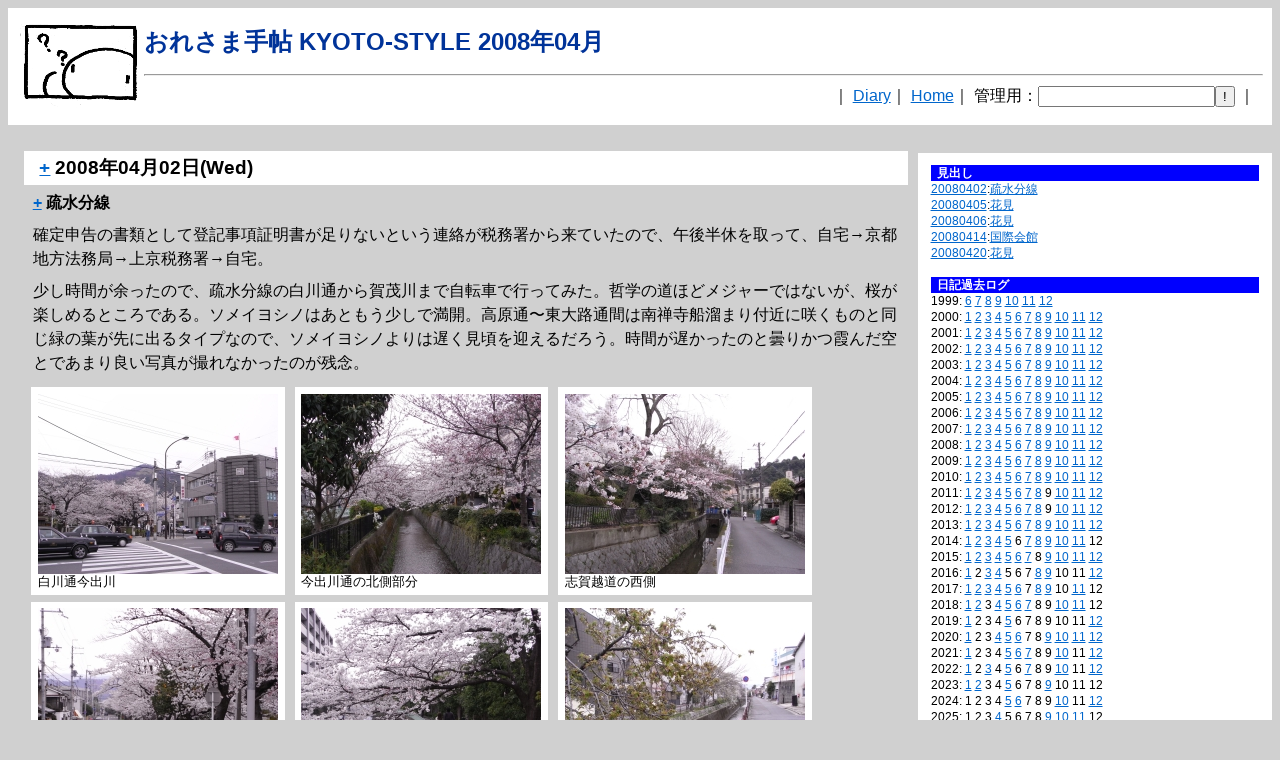

--- FILE ---
content_type: text/html; charset=utf-8
request_url: http://kinseijin.la.coocan.jp/d/?200804
body_size: 44960
content:
<!DOCTYPE html PUBLIC "-//W3C//DTD XHTML 1.0 Strict//EN" "http://www.w3.org/TR/xhtml1/DTD/xhtml1-strict.dtd">
<html xmlns="http://www.w3.org/1999/xhtml" xmlns:v="urn:schemas-microsoft-com:vml">
<HEAD>
<TITLE>おれさま手帖 KYOTO-STYLE 2008年04月 </TITLE>
<style type="text/css">
v:*{
    behavior:url(#default#VML);
}
</style>
<!--<script src="http://maps.google.com/maps?file=api&v=2&key=AIzaSyC0Ev6ojisYT16I46xpIFWJLhXJAZdz00M&datum=wgs84"  type="text/javascript"></script>-->
<META http-equiv="Content-Type" content="text/html; charset=utf-8">
<META NAME="Author" CONTENT="URA Tetsuji">
<meta name="viewport" content="width=device-width,initial-scale=1"><!--レスポンシブ対応2022-5-8-->
<!--<LINK REL="stylesheet" TYPE="text/css" HREF="http://kinseijin.la.coocan.jp/std.css" TITLE="std">-->
<LINK REL="stylesheet" TYPE="text/css" HREF="/std.css" TITLE="std">
<!--Open Graph Protocol-->
<head prefix="og: https://ogp.me/ns#">
<meta property="og:url" content="kinseijin.la.coocan.jp/d/?200804" />
<meta property="og:type" content="article" />
<meta property="og:title" content="おれさま手帖 KYOTO-STYLE 2008年04月 " />
<meta property="og:site_name" content="おれさま手帖 KYOTO-STYLE" />
<meta property="og:image" content="http://kinseijin.la.coocan.jp/ore/file/qkinseijin.png" />
</HEAD>
<BODY>
<DIV class="top">
<img src="http://kinseijin.la.coocan.jp/ore/file/qkinseijin.png" style="float : left ; margin : 0 0 0 0 ; vertical-align : bottom ">
<H1 class="title">おれさま手帖 KYOTO-STYLE 2008年04月 </H1>
<HR>
<FORM NAME="SEARCH" METHOD="get" ACTION="http://kinseijin.la.coocan.jp/d/index.cgi">
<p align="right">｜
<!--
<A HREF="http://kinseijin.la.coocan.jp/d/y=2008&m=04">このページ</A>｜
<A HREF="http://kinseijin.la.coocan.jp/d/?FrontPage">FrontPage</A>｜
<A HREF="http://kinseijin.la.coocan.jp/d/?IndexPage">IndexPage</A>｜
-->
<A HREF="http://kinseijin.la.coocan.jp/d/">Diary</A>｜
<A HREF="http://kinseijin.la.coocan.jp/ura/">Home</A>｜
管理用：<INPUT TYPE="password" NAME="admin"><INPUT TYPE="hidden" NAME="y" VALUE="2008"><INPUT TYPE="hidden" NAME="m" VALUE="04"><INPUT TYPE="submit" VALUE="!">
｜
</p>
</FORM>
</DIV>
<DIV class="cl"></DIV>
<DIV class="dlist">
<!--DiaryList-->
<H4>見出し</H4>
<A HREF="#20080402">20080402</A>:<A HREF="#20080402.20080402205226">疏水分線</A><BR>
<A HREF="#20080405">20080405</A>:<A HREF="#20080405.20080511212105">花見</A><BR>
<A HREF="#20080406">20080406</A>:<A HREF="#20080406.20080511222058">花見</A><BR>
<A HREF="#20080414">20080414</A>:<A HREF="#20080414.20080511222441">国際会館</A><BR>
<A HREF="#20080420">20080420</A>:<A HREF="#20080420.20080511224659">花見</A><BR><BR>
<H4>日記過去ログ</H4>
1999:
<A HREF="http://kinseijin.la.coocan.jp/d/?199906">6</A>
<A HREF="http://kinseijin.la.coocan.jp/d/?199907">7</A>
<A HREF="http://kinseijin.la.coocan.jp/d/?199908">8</A>
<A HREF="http://kinseijin.la.coocan.jp/d/?199909">9</A>
<A HREF="http://kinseijin.la.coocan.jp/d/?199910">10</A>
<A HREF="http://kinseijin.la.coocan.jp/d/?199911">11</A>
<A HREF="http://kinseijin.la.coocan.jp/d/?199912">12</A>
<BR>
2000:
<A HREF="http://kinseijin.la.coocan.jp/d/?200001">1</A>
<A HREF="http://kinseijin.la.coocan.jp/d/?200002">2</A>
<A HREF="http://kinseijin.la.coocan.jp/d/?200003">3</A>
<A HREF="http://kinseijin.la.coocan.jp/d/?200004">4</A>
<A HREF="http://kinseijin.la.coocan.jp/d/?200005">5</A>
<A HREF="http://kinseijin.la.coocan.jp/d/?200006">6</A>
<A HREF="http://kinseijin.la.coocan.jp/d/?200007">7</A>
<A HREF="http://kinseijin.la.coocan.jp/d/?200008">8</A>
<A HREF="http://kinseijin.la.coocan.jp/d/?200009">9</A>
<A HREF="http://kinseijin.la.coocan.jp/d/?200010">10</A>
<A HREF="http://kinseijin.la.coocan.jp/d/?200011">11</A>
<A HREF="http://kinseijin.la.coocan.jp/d/?200012">12</A>
<BR>
2001:
<A HREF="http://kinseijin.la.coocan.jp/d/?200101">1</A>
<A HREF="http://kinseijin.la.coocan.jp/d/?200102">2</A>
<A HREF="http://kinseijin.la.coocan.jp/d/?200103">3</A>
<A HREF="http://kinseijin.la.coocan.jp/d/?200104">4</A>
<A HREF="http://kinseijin.la.coocan.jp/d/?200105">5</A>
<A HREF="http://kinseijin.la.coocan.jp/d/?200106">6</A>
<A HREF="http://kinseijin.la.coocan.jp/d/?200107">7</A>
<A HREF="http://kinseijin.la.coocan.jp/d/?200108">8</A>
<A HREF="http://kinseijin.la.coocan.jp/d/?200109">9</A>
<A HREF="http://kinseijin.la.coocan.jp/d/?200110">10</A>
<A HREF="http://kinseijin.la.coocan.jp/d/?200111">11</A>
<A HREF="http://kinseijin.la.coocan.jp/d/?200112">12</A>
<BR>
2002:
<A HREF="http://kinseijin.la.coocan.jp/d/?200201">1</A>
<A HREF="http://kinseijin.la.coocan.jp/d/?200202">2</A>
<A HREF="http://kinseijin.la.coocan.jp/d/?200203">3</A>
<A HREF="http://kinseijin.la.coocan.jp/d/?200204">4</A>
<A HREF="http://kinseijin.la.coocan.jp/d/?200205">5</A>
<A HREF="http://kinseijin.la.coocan.jp/d/?200206">6</A>
<A HREF="http://kinseijin.la.coocan.jp/d/?200207">7</A>
<A HREF="http://kinseijin.la.coocan.jp/d/?200208">8</A>
<A HREF="http://kinseijin.la.coocan.jp/d/?200209">9</A>
<A HREF="http://kinseijin.la.coocan.jp/d/?200210">10</A>
<A HREF="http://kinseijin.la.coocan.jp/d/?200211">11</A>
<A HREF="http://kinseijin.la.coocan.jp/d/?200212">12</A>
<BR>
2003:
<A HREF="http://kinseijin.la.coocan.jp/d/?200301">1</A>
<A HREF="http://kinseijin.la.coocan.jp/d/?200302">2</A>
<A HREF="http://kinseijin.la.coocan.jp/d/?200303">3</A>
<A HREF="http://kinseijin.la.coocan.jp/d/?200304">4</A>
<A HREF="http://kinseijin.la.coocan.jp/d/?200305">5</A>
<A HREF="http://kinseijin.la.coocan.jp/d/?200306">6</A>
<A HREF="http://kinseijin.la.coocan.jp/d/?200307">7</A>
<A HREF="http://kinseijin.la.coocan.jp/d/?200308">8</A>
<A HREF="http://kinseijin.la.coocan.jp/d/?200309">9</A>
<A HREF="http://kinseijin.la.coocan.jp/d/?200310">10</A>
<A HREF="http://kinseijin.la.coocan.jp/d/?200311">11</A>
<A HREF="http://kinseijin.la.coocan.jp/d/?200312">12</A>
<BR>
2004:
<A HREF="http://kinseijin.la.coocan.jp/d/?200401">1</A>
<A HREF="http://kinseijin.la.coocan.jp/d/?200402">2</A>
<A HREF="http://kinseijin.la.coocan.jp/d/?200403">3</A>
<A HREF="http://kinseijin.la.coocan.jp/d/?200404">4</A>
<A HREF="http://kinseijin.la.coocan.jp/d/?200405">5</A>
<A HREF="http://kinseijin.la.coocan.jp/d/?200406">6</A>
<A HREF="http://kinseijin.la.coocan.jp/d/?200407">7</A>
<A HREF="http://kinseijin.la.coocan.jp/d/?200408">8</A>
<A HREF="http://kinseijin.la.coocan.jp/d/?200409">9</A>
<A HREF="http://kinseijin.la.coocan.jp/d/?200410">10</A>
<A HREF="http://kinseijin.la.coocan.jp/d/?200411">11</A>
<A HREF="http://kinseijin.la.coocan.jp/d/?200412">12</A>
<BR>
2005:
<A HREF="http://kinseijin.la.coocan.jp/d/?200501">1</A>
<A HREF="http://kinseijin.la.coocan.jp/d/?200502">2</A>
<A HREF="http://kinseijin.la.coocan.jp/d/?200503">3</A>
<A HREF="http://kinseijin.la.coocan.jp/d/?200504">4</A>
<A HREF="http://kinseijin.la.coocan.jp/d/?200505">5</A>
<A HREF="http://kinseijin.la.coocan.jp/d/?200506">6</A>
<A HREF="http://kinseijin.la.coocan.jp/d/?200507">7</A>
<A HREF="http://kinseijin.la.coocan.jp/d/?200508">8</A>
<A HREF="http://kinseijin.la.coocan.jp/d/?200509">9</A>
<A HREF="http://kinseijin.la.coocan.jp/d/?200510">10</A>
<A HREF="http://kinseijin.la.coocan.jp/d/?200511">11</A>
<A HREF="http://kinseijin.la.coocan.jp/d/?200512">12</A>
<BR>
2006:
<A HREF="http://kinseijin.la.coocan.jp/d/?200601">1</A>
<A HREF="http://kinseijin.la.coocan.jp/d/?200602">2</A>
<A HREF="http://kinseijin.la.coocan.jp/d/?200603">3</A>
<A HREF="http://kinseijin.la.coocan.jp/d/?200604">4</A>
<A HREF="http://kinseijin.la.coocan.jp/d/?200605">5</A>
<A HREF="http://kinseijin.la.coocan.jp/d/?200606">6</A>
<A HREF="http://kinseijin.la.coocan.jp/d/?200607">7</A>
<A HREF="http://kinseijin.la.coocan.jp/d/?200608">8</A>
<A HREF="http://kinseijin.la.coocan.jp/d/?200609">9</A>
<A HREF="http://kinseijin.la.coocan.jp/d/?200610">10</A>
<A HREF="http://kinseijin.la.coocan.jp/d/?200611">11</A>
<A HREF="http://kinseijin.la.coocan.jp/d/?200612">12</A>
<BR>
2007:
<A HREF="http://kinseijin.la.coocan.jp/d/?200701">1</A>
<A HREF="http://kinseijin.la.coocan.jp/d/?200702">2</A>
<A HREF="http://kinseijin.la.coocan.jp/d/?200703">3</A>
<A HREF="http://kinseijin.la.coocan.jp/d/?200704">4</A>
<A HREF="http://kinseijin.la.coocan.jp/d/?200705">5</A>
<A HREF="http://kinseijin.la.coocan.jp/d/?200706">6</A>
<A HREF="http://kinseijin.la.coocan.jp/d/?200707">7</A>
<A HREF="http://kinseijin.la.coocan.jp/d/?200708">8</A>
<A HREF="http://kinseijin.la.coocan.jp/d/?200709">9</A>
<A HREF="http://kinseijin.la.coocan.jp/d/?200710">10</A>
<A HREF="http://kinseijin.la.coocan.jp/d/?200711">11</A>
<A HREF="http://kinseijin.la.coocan.jp/d/?200712">12</A>
<BR>
2008:
<A HREF="http://kinseijin.la.coocan.jp/d/?200801">1</A>
<A HREF="http://kinseijin.la.coocan.jp/d/?200802">2</A>
<A HREF="http://kinseijin.la.coocan.jp/d/?200803">3</A>
<A HREF="http://kinseijin.la.coocan.jp/d/?200804">4</A>
<A HREF="http://kinseijin.la.coocan.jp/d/?200805">5</A>
<A HREF="http://kinseijin.la.coocan.jp/d/?200806">6</A>
<A HREF="http://kinseijin.la.coocan.jp/d/?200807">7</A>
<A HREF="http://kinseijin.la.coocan.jp/d/?200808">8</A>
<A HREF="http://kinseijin.la.coocan.jp/d/?200809">9</A>
<A HREF="http://kinseijin.la.coocan.jp/d/?200810">10</A>
<A HREF="http://kinseijin.la.coocan.jp/d/?200811">11</A>
<A HREF="http://kinseijin.la.coocan.jp/d/?200812">12</A>
<BR>
2009:
<A HREF="http://kinseijin.la.coocan.jp/d/?200901">1</A>
<A HREF="http://kinseijin.la.coocan.jp/d/?200902">2</A>
<A HREF="http://kinseijin.la.coocan.jp/d/?200903">3</A>
<A HREF="http://kinseijin.la.coocan.jp/d/?200904">4</A>
<A HREF="http://kinseijin.la.coocan.jp/d/?200905">5</A>
<A HREF="http://kinseijin.la.coocan.jp/d/?200906">6</A>
<A HREF="http://kinseijin.la.coocan.jp/d/?200907">7</A>
<A HREF="http://kinseijin.la.coocan.jp/d/?200908">8</A>
<A HREF="http://kinseijin.la.coocan.jp/d/?200909">9</A>
<A HREF="http://kinseijin.la.coocan.jp/d/?200910">10</A>
<A HREF="http://kinseijin.la.coocan.jp/d/?200911">11</A>
<A HREF="http://kinseijin.la.coocan.jp/d/?200912">12</A>
<BR>
2010:
<A HREF="http://kinseijin.la.coocan.jp/d/?201001">1</A>
<A HREF="http://kinseijin.la.coocan.jp/d/?201002">2</A>
<A HREF="http://kinseijin.la.coocan.jp/d/?201003">3</A>
<A HREF="http://kinseijin.la.coocan.jp/d/?201004">4</A>
<A HREF="http://kinseijin.la.coocan.jp/d/?201005">5</A>
<A HREF="http://kinseijin.la.coocan.jp/d/?201006">6</A>
<A HREF="http://kinseijin.la.coocan.jp/d/?201007">7</A>
<A HREF="http://kinseijin.la.coocan.jp/d/?201008">8</A>
<A HREF="http://kinseijin.la.coocan.jp/d/?201009">9</A>
<A HREF="http://kinseijin.la.coocan.jp/d/?201010">10</A>
<A HREF="http://kinseijin.la.coocan.jp/d/?201011">11</A>
<A HREF="http://kinseijin.la.coocan.jp/d/?201012">12</A>
<BR>
2011:
<A HREF="http://kinseijin.la.coocan.jp/d/?201101">1</A>
<A HREF="http://kinseijin.la.coocan.jp/d/?201102">2</A>
<A HREF="http://kinseijin.la.coocan.jp/d/?201103">3</A>
<A HREF="http://kinseijin.la.coocan.jp/d/?201104">4</A>
<A HREF="http://kinseijin.la.coocan.jp/d/?201105">5</A>
<A HREF="http://kinseijin.la.coocan.jp/d/?201106">6</A>
<A HREF="http://kinseijin.la.coocan.jp/d/?201107">7</A>
<A HREF="http://kinseijin.la.coocan.jp/d/?201108">8</A>
9
<A HREF="http://kinseijin.la.coocan.jp/d/?201110">10</A>
<A HREF="http://kinseijin.la.coocan.jp/d/?201111">11</A>
<A HREF="http://kinseijin.la.coocan.jp/d/?201112">12</A>
<BR>
2012:
<A HREF="http://kinseijin.la.coocan.jp/d/?201201">1</A>
<A HREF="http://kinseijin.la.coocan.jp/d/?201202">2</A>
<A HREF="http://kinseijin.la.coocan.jp/d/?201203">3</A>
<A HREF="http://kinseijin.la.coocan.jp/d/?201204">4</A>
<A HREF="http://kinseijin.la.coocan.jp/d/?201205">5</A>
<A HREF="http://kinseijin.la.coocan.jp/d/?201206">6</A>
<A HREF="http://kinseijin.la.coocan.jp/d/?201207">7</A>
<A HREF="http://kinseijin.la.coocan.jp/d/?201208">8</A>
9
<A HREF="http://kinseijin.la.coocan.jp/d/?201210">10</A>
<A HREF="http://kinseijin.la.coocan.jp/d/?201211">11</A>
<A HREF="http://kinseijin.la.coocan.jp/d/?201212">12</A>
<BR>
2013:
<A HREF="http://kinseijin.la.coocan.jp/d/?201301">1</A>
<A HREF="http://kinseijin.la.coocan.jp/d/?201302">2</A>
<A HREF="http://kinseijin.la.coocan.jp/d/?201303">3</A>
<A HREF="http://kinseijin.la.coocan.jp/d/?201304">4</A>
<A HREF="http://kinseijin.la.coocan.jp/d/?201305">5</A>
<A HREF="http://kinseijin.la.coocan.jp/d/?201306">6</A>
<A HREF="http://kinseijin.la.coocan.jp/d/?201307">7</A>
<A HREF="http://kinseijin.la.coocan.jp/d/?201308">8</A>
<A HREF="http://kinseijin.la.coocan.jp/d/?201309">9</A>
<A HREF="http://kinseijin.la.coocan.jp/d/?201310">10</A>
<A HREF="http://kinseijin.la.coocan.jp/d/?201311">11</A>
<A HREF="http://kinseijin.la.coocan.jp/d/?201312">12</A>
<BR>
2014:
<A HREF="http://kinseijin.la.coocan.jp/d/?201401">1</A>
<A HREF="http://kinseijin.la.coocan.jp/d/?201402">2</A>
<A HREF="http://kinseijin.la.coocan.jp/d/?201403">3</A>
<A HREF="http://kinseijin.la.coocan.jp/d/?201404">4</A>
<A HREF="http://kinseijin.la.coocan.jp/d/?201405">5</A>
6
<A HREF="http://kinseijin.la.coocan.jp/d/?201407">7</A>
<A HREF="http://kinseijin.la.coocan.jp/d/?201408">8</A>
<A HREF="http://kinseijin.la.coocan.jp/d/?201409">9</A>
<A HREF="http://kinseijin.la.coocan.jp/d/?201410">10</A>
<A HREF="http://kinseijin.la.coocan.jp/d/?201411">11</A>
12
<BR>
2015:
<A HREF="http://kinseijin.la.coocan.jp/d/?201501">1</A>
<A HREF="http://kinseijin.la.coocan.jp/d/?201502">2</A>
<A HREF="http://kinseijin.la.coocan.jp/d/?201503">3</A>
<A HREF="http://kinseijin.la.coocan.jp/d/?201504">4</A>
<A HREF="http://kinseijin.la.coocan.jp/d/?201505">5</A>
<A HREF="http://kinseijin.la.coocan.jp/d/?201506">6</A>
<A HREF="http://kinseijin.la.coocan.jp/d/?201507">7</A>
8
<A HREF="http://kinseijin.la.coocan.jp/d/?201509">9</A>
<A HREF="http://kinseijin.la.coocan.jp/d/?201510">10</A>
<A HREF="http://kinseijin.la.coocan.jp/d/?201511">11</A>
<A HREF="http://kinseijin.la.coocan.jp/d/?201512">12</A>
<BR>
2016:
<A HREF="http://kinseijin.la.coocan.jp/d/?201601">1</A>
2
<A HREF="http://kinseijin.la.coocan.jp/d/?201603">3</A>
<A HREF="http://kinseijin.la.coocan.jp/d/?201604">4</A>
5
6
7
<A HREF="http://kinseijin.la.coocan.jp/d/?201608">8</A>
<A HREF="http://kinseijin.la.coocan.jp/d/?201609">9</A>
10
11
<A HREF="http://kinseijin.la.coocan.jp/d/?201612">12</A>
<BR>
2017:
<A HREF="http://kinseijin.la.coocan.jp/d/?201701">1</A>
<A HREF="http://kinseijin.la.coocan.jp/d/?201702">2</A>
<A HREF="http://kinseijin.la.coocan.jp/d/?201703">3</A>
<A HREF="http://kinseijin.la.coocan.jp/d/?201704">4</A>
<A HREF="http://kinseijin.la.coocan.jp/d/?201705">5</A>
<A HREF="http://kinseijin.la.coocan.jp/d/?201706">6</A>
7
<A HREF="http://kinseijin.la.coocan.jp/d/?201708">8</A>
<A HREF="http://kinseijin.la.coocan.jp/d/?201709">9</A>
10
<A HREF="http://kinseijin.la.coocan.jp/d/?201711">11</A>
12
<BR>
2018:
<A HREF="http://kinseijin.la.coocan.jp/d/?201801">1</A>
<A HREF="http://kinseijin.la.coocan.jp/d/?201802">2</A>
3
<A HREF="http://kinseijin.la.coocan.jp/d/?201804">4</A>
<A HREF="http://kinseijin.la.coocan.jp/d/?201805">5</A>
<A HREF="http://kinseijin.la.coocan.jp/d/?201806">6</A>
<A HREF="http://kinseijin.la.coocan.jp/d/?201807">7</A>
8
9
<A HREF="http://kinseijin.la.coocan.jp/d/?201810">10</A>
<A HREF="http://kinseijin.la.coocan.jp/d/?201811">11</A>
12
<BR>
2019:
<A HREF="http://kinseijin.la.coocan.jp/d/?201901">1</A>
2
3
4
<A HREF="http://kinseijin.la.coocan.jp/d/?201905">5</A>
6
7
8
9
10
11
<A HREF="http://kinseijin.la.coocan.jp/d/?201912">12</A>
<BR>
2020:
<A HREF="http://kinseijin.la.coocan.jp/d/?202001">1</A>
2
3
<A HREF="http://kinseijin.la.coocan.jp/d/?202004">4</A>
<A HREF="http://kinseijin.la.coocan.jp/d/?202005">5</A>
<A HREF="http://kinseijin.la.coocan.jp/d/?202006">6</A>
7
8
<A HREF="http://kinseijin.la.coocan.jp/d/?202009">9</A>
<A HREF="http://kinseijin.la.coocan.jp/d/?202010">10</A>
<A HREF="http://kinseijin.la.coocan.jp/d/?202011">11</A>
<A HREF="http://kinseijin.la.coocan.jp/d/?202012">12</A>
<BR>
2021:
<A HREF="http://kinseijin.la.coocan.jp/d/?202101">1</A>
2
3
4
<A HREF="http://kinseijin.la.coocan.jp/d/?202105">5</A>
<A HREF="http://kinseijin.la.coocan.jp/d/?202106">6</A>
<A HREF="http://kinseijin.la.coocan.jp/d/?202107">7</A>
8
9
<A HREF="http://kinseijin.la.coocan.jp/d/?202110">10</A>
11
<A HREF="http://kinseijin.la.coocan.jp/d/?202112">12</A>
<BR>
2022:
<A HREF="http://kinseijin.la.coocan.jp/d/?202201">1</A>
2
<A HREF="http://kinseijin.la.coocan.jp/d/?202203">3</A>
4
<A HREF="http://kinseijin.la.coocan.jp/d/?202205">5</A>
6
<A HREF="http://kinseijin.la.coocan.jp/d/?202207">7</A>
8
9
<A HREF="http://kinseijin.la.coocan.jp/d/?202210">10</A>
11
<A HREF="http://kinseijin.la.coocan.jp/d/?202212">12</A>
<BR>
2023:
<A HREF="http://kinseijin.la.coocan.jp/d/?202301">1</A>
<A HREF="http://kinseijin.la.coocan.jp/d/?202302">2</A>
3
4
<A HREF="http://kinseijin.la.coocan.jp/d/?202305">5</A>
6
7
8
<A HREF="http://kinseijin.la.coocan.jp/d/?202309">9</A>
10
11
12
<BR>
2024:
1
2
3
4
<A HREF="http://kinseijin.la.coocan.jp/d/?202405">5</A>
<A HREF="http://kinseijin.la.coocan.jp/d/?202406">6</A>
7
8
9
<A HREF="http://kinseijin.la.coocan.jp/d/?202410">10</A>
11
<A HREF="http://kinseijin.la.coocan.jp/d/?202412">12</A>
<BR>
2025:
1
2
3
<A HREF="http://kinseijin.la.coocan.jp/d/?202504">4</A>
5
6
7
8
<A HREF="http://kinseijin.la.coocan.jp/d/?202509">9</A>
<A HREF="http://kinseijin.la.coocan.jp/d/?202510">10</A>
<A HREF="http://kinseijin.la.coocan.jp/d/?202511">11</A>
12
<BR>
2026:
1
<BR>
<H4>最近のキーワード</H4><UL>
<LI><A HREF="./?koyamamura.txt">小山村</A>
<LI><A HREF="./?shikukaisei.txt">市区改正設計路線工事一覧表</A>
<LI><A HREF="./?fukei.txt">京都市内の風景印</A>
<LI><A HREF="./?sankakuten.txt">三角点</A>
<LI><A HREF="./?jintan.txt">仁丹看板</A>
<LI><A HREF="./?bus_end.txt">バスの終点</A>
<LI><A HREF="./?kuro-box.txt">玄箱</A>
<LI><A HREF="./?usejcodepm.txt">Jcode.pmを使う</A>
<LI><A HREF="./?honmachi.txt">本町通</A>
<LI><A HREF="./?BurariKamakura.txt">ぶらり鎌倉号</A>
<LI><A HREF="./?fuchi24.txt">淵24</A>
<LI><A HREF="./?jukyoplate.txt">京都の住居表示板</A>
<LI><A HREF="./?FrontPage.txt">FrontPage</A>
<LI><A HREF="./?imakoko.txt">imakoko!</A>
<LI><A HREF="./?au_reloader.txt">auのgps携帯電話での連続位置更新</A>
<LI><A HREF="./?googlemap.txt">GoogleMapを使う</A>
<LI><A HREF="./?kashmir3d2mif.txt">カシミール3DのGPSデータをGISで活用可能なMIF/MID形式のファイルに変換するperlスクリプト</A>
<LI><A HREF="./?megane.txt">メガネメガネ</A>
<LI><A HREF="./?yamagoe.txt">山越</A>
<LI><A HREF="./?new-system.txt">新しいシステム</A>
<LI><A HREF="./?perlbat.txt">作りかけのperlスクリプト</A>
<LI><A HREF="./?pc_henreki.txt">パソコン遍歴</A>
<LI><A HREF="./?_20041227192300.txt">GPS情報を使う</A>
<LI><A HREF="./?gpsone.txt">device:gpsone</A>
<LI><A HREF="./?moviefile.txt">動画ツール</A>
<LI><A HREF="./?a5407ca.txt">A5407CA</A>
<LI><A HREF="./?kyoto-tobichi.txt">京都府の飛地</A>
<LI><A HREF="./?_20040504221300.txt">ピタゴラ</A>
<LI><A HREF="./?_20040913173900.txt">画面制御とキー入力</A>
<LI><A HREF="./?otobako.txt">音箱</A>
<LI><A HREF="./?qmail.txt">qmail</A>
<LI><A HREF="./?searchcd.txt">捜索盤</A>
<LI><A HREF="./?_20040607141600.txt">apacheでリバースプロキシ</A>
<LI><A HREF="./?KSJ.txt">国土数値情報</A>
<LI><A HREF="./?GlobalMap.txt">地球地図</A>
<LI><A HREF="./?map25k.txt">数値地図25000</A>
<LI><A HREF="./?optios4.txt">Optio S4</A>
<LI><A HREF="./?energy.txt">部門</A>
<LI><A HREF="./?Taisakuhou.txt">地球温暖化対策推進法</A>
<LI><A HREF="./?EneConVision.txt">省エネルギービジョン</A>
<LI><A HREF="./?JikkouKeikaku.txt">実行計画</A>
<LI><A HREF="./?NewEneVision.txt">新エネルギービジョン</A>
<LI><A HREF="./?GWRegPlan.txt">地球温暖化対策地域推進計画</A>
<LI><A HREF="./?NewEnergy.txt">新エネルギー</A>
<LI><A HREF="./?EneConLaw.txt">省エネルギー法</A>
<LI><A HREF="./?OndankaTaikou.txt">地球温暖化対策推進大綱</A>
<LI><A HREF="./?AsEneStat.txt">総合エネルギー統計</A>
<LI><A HREF="./?EneBala.txt">エネルギーバランス表</A>
<LI><A HREF="./?HaishutsuKeisu.txt">エネルギーの消費に伴う二酸化炭素排出係数</A>
<LI><A HREF="./?EneMitoshi.txt">エネルギー需給見通し</A>
<LI><A HREF="./?EneCO2.txt">エネルギーの消費に伴う二酸化炭素排出量</A>
<LI><A HREF="./?cmdline.txt">コマンドライン系ツール＆Tips</A>
<LI><A HREF="./?win98tips.txt">Windows98用メモ</A>
<LI><A HREF="./?choki_energy.txt">国の長期エネルギー需給見通し</A>
<LI><A HREF="./?lagenda.txt">CASSIOPEIA l'agenda BE-500</A>
<LI><A HREF="./?myserver.txt">常時接続＆個人サーバで何かする？</A>
</UL>
<!--/DiaryList-->
</DIV>
<DIV class="main">
<H3 class="Wed"><A HREF="#20080402" NAME="20080402">+</A> 2008年04月02日(Wed)</H3>
<H4><A HREF="#20080402.20080402205226" NAME="20080402.20080402205226">+</A> 疏水分線 </H4>
<P>確定申告の書類として登記事項証明書が足りないという連絡が税務署から来ていたので、午後半休を取って、自宅→京都地方法務局→上京税務署→自宅。</P>
<P>少し時間が余ったので、疏水分線の白川通から賀茂川まで自転車で行ってみた。哲学の道ほどメジャーではないが、桜が楽しめるところである。ソメイヨシノはあともう少しで満開。高原通〜東大路通間は南禅寺船溜まり付近に咲くものと同じ緑の葉が先に出るタイプなので、ソメイヨシノよりは遅く見頃を迎えるだろう。時間が遅かったのと曇りかつ霞んだ空とであまり良い写真が撮れなかったのが残念。</P>
<DIV class="LIMG"><A HREF="http://kinseijin.mydns.jp/cgi-bin/u/gmutil.cgi?File=http://kinseijin.mydns.jp/DigiCame/08/0402/s_R0010027.JPG" TARGET="_blank"><IMG class="IMG" SRC="http://kinseijin.mydns.jp/DigiCame/08/0402/s_R0010027.JPG"></A><BR>白川通今出川</DIV><DIV class="LIMG"><A HREF="http://kinseijin.mydns.jp/cgi-bin/u/gmutil.cgi?File=http://kinseijin.mydns.jp/DigiCame/08/0402/s_R0010035.JPG" TARGET="_blank"><IMG class="IMG" SRC="http://kinseijin.mydns.jp/DigiCame/08/0402/s_R0010035.JPG"></A><BR>今出川通の北側部分</DIV><DIV class="LIMG"><A HREF="http://kinseijin.mydns.jp/cgi-bin/u/gmutil.cgi?File=http://kinseijin.mydns.jp/DigiCame/08/0402/s_R0010039.JPG" TARGET="_blank"><IMG class="IMG" SRC="http://kinseijin.mydns.jp/DigiCame/08/0402/s_R0010039.JPG"></A><BR>志賀越道の西側</DIV><DIV class="LIMG"><A HREF="http://kinseijin.mydns.jp/cgi-bin/u/gmutil.cgi?File=http://kinseijin.mydns.jp/DigiCame/08/0402/s_R0010042.JPG" TARGET="_blank"><IMG class="IMG" SRC="http://kinseijin.mydns.jp/DigiCame/08/0402/s_R0010042.JPG"></A><BR>御蔭通の北側</DIV><DIV class="LIMG"><A HREF="http://kinseijin.mydns.jp/cgi-bin/u/gmutil.cgi?File=http://kinseijin.mydns.jp/DigiCame/08/0402/s_R0010053.JPG" TARGET="_blank"><IMG class="IMG" SRC="http://kinseijin.mydns.jp/DigiCame/08/0402/s_R0010053.JPG"></A><BR>東鞍馬口通〜北大路通間</DIV><DIV class="LIMG"><A HREF="http://kinseijin.mydns.jp/cgi-bin/u/gmutil.cgi?File=http://kinseijin.mydns.jp/DigiCame/08/0402/s_R0010059.JPG" TARGET="_blank"><IMG class="IMG" SRC="http://kinseijin.mydns.jp/DigiCame/08/0402/s_R0010059.JPG"></A><BR>高原通〜東大路通間</DIV><DIV class="LIMG"><A HREF="http://kinseijin.mydns.jp/cgi-bin/u/gmutil.cgi?File=http://kinseijin.mydns.jp/DigiCame/08/0402/s_R0010065.JPG" TARGET="_blank"><IMG class="IMG" SRC="http://kinseijin.mydns.jp/DigiCame/08/0402/s_R0010065.JPG"></A><BR>赤の宮神社</DIV><DIV class="LIMG"><A HREF="http://kinseijin.mydns.jp/cgi-bin/u/gmutil.cgi?File=http://kinseijin.mydns.jp/DigiCame/08/0402/s_R0010066.JPG" TARGET="_blank"><IMG class="IMG" SRC="http://kinseijin.mydns.jp/DigiCame/08/0402/s_R0010066.JPG"></A><BR>高野川（川端通）合流点</DIV><DIV class="LIMG"><A HREF="http://kinseijin.mydns.jp/cgi-bin/u/gmutil.cgi?File=http://kinseijin.mydns.jp/DigiCame/08/0402/s_R0010069.JPG" TARGET="_blank"><IMG class="IMG" SRC="http://kinseijin.mydns.jp/DigiCame/08/0402/s_R0010069.JPG"></A><BR>川端通</DIV><DIV class="LIMG"><A HREF="http://kinseijin.mydns.jp/cgi-bin/u/gmutil.cgi?File=http://kinseijin.mydns.jp/DigiCame/08/0402/s_R0010075.JPG" TARGET="_blank"><IMG class="IMG" SRC="http://kinseijin.mydns.jp/DigiCame/08/0402/s_R0010075.JPG"></A><BR>高野川西岸から</DIV><DIV class="LIMG"><A HREF="http://kinseijin.mydns.jp/cgi-bin/u/gmutil.cgi?File=http://kinseijin.mydns.jp/DigiCame/08/0402/s_R0010078.JPG" TARGET="_blank"><IMG class="IMG" SRC="http://kinseijin.mydns.jp/DigiCame/08/0402/s_R0010078.JPG"></A><BR>松ヶ崎浄水場</DIV><DIV class="LIMG"><A HREF="http://kinseijin.mydns.jp/cgi-bin/u/gmutil.cgi?File=http://kinseijin.mydns.jp/DigiCame/08/0402/s_R0010080.JPG" TARGET="_blank"><IMG class="IMG" SRC="http://kinseijin.mydns.jp/DigiCame/08/0402/s_R0010080.JPG"></A><BR>松ヶ崎浄水場付近</DIV><DIV class="LIMG"><A HREF="http://kinseijin.mydns.jp/cgi-bin/u/gmutil.cgi?File=http://kinseijin.mydns.jp/DigiCame/08/0402/s_R0010091.JPG" TARGET="_blank"><IMG class="IMG" SRC="http://kinseijin.mydns.jp/DigiCame/08/0402/s_R0010091.JPG"></A><BR>松ヶ崎通〜下鴨本通間</DIV><DIV class="LIMG"><A HREF="http://kinseijin.mydns.jp/cgi-bin/u/gmutil.cgi?File=http://kinseijin.mydns.jp/DigiCame/08/0402/s_R0010098.JPG" TARGET="_blank"><IMG class="IMG" SRC="http://kinseijin.mydns.jp/DigiCame/08/0402/s_R0010098.JPG"></A><BR>開渠部終端地点</DIV><DIV class="LIMG"><A HREF="http://kinseijin.mydns.jp/cgi-bin/u/gmutil.cgi?File=http://kinseijin.mydns.jp/DigiCame/08/0402/s_R0010099.JPG" TARGET="_blank"><IMG class="IMG" SRC="http://kinseijin.mydns.jp/DigiCame/08/0402/s_R0010099.JPG"></A><BR>暗渠区間</DIV><DIV class="LIMG"><A HREF="http://kinseijin.mydns.jp/cgi-bin/u/gmutil.cgi?File=http://kinseijin.mydns.jp/DigiCame/08/0402/s_R0010106.JPG" TARGET="_blank"><IMG class="IMG" SRC="http://kinseijin.mydns.jp/DigiCame/08/0402/s_R0010106.JPG"></A><BR>賀茂川（下鴨西通）合流地点</DIV><DIV style="clear:left"></DIV>

<H3 class="Sat"><A HREF="#20080405" NAME="20080405">+</A> 2008年04月05日(Sat)</H3>
<H4><A HREF="#20080405.20080511212105" NAME="20080405.20080511212105">+</A> 花見 </H4>
<P>遅ればせながら公開(5/11)。</P>

<H5>○<A CLASS="keyword" HREF="./?yamagoe.txt">山越</A>周辺</H5>
<DIV class="LIMG"><A HREF="http://kinseijin.mydns.jp/cgi-bin/u/gmutil.cgi?File=http://kinseijin.mydns.jp/DigiCame/08/0405/s_R0010119.JPG" TARGET="_blank"><IMG class="IMG" SRC="http://kinseijin.mydns.jp/DigiCame/08/0405/s_R0010119.JPG"></A><BR></DIV><DIV class="LIMG"><A HREF="http://kinseijin.mydns.jp/cgi-bin/u/gmutil.cgi?File=http://kinseijin.mydns.jp/DigiCame/08/0405/s_R0010124.JPG" TARGET="_blank"><IMG class="IMG" SRC="http://kinseijin.mydns.jp/DigiCame/08/0405/s_R0010124.JPG"></A><BR></DIV><DIV class="LIMG"><A HREF="http://kinseijin.mydns.jp/cgi-bin/u/gmutil.cgi?File=http://kinseijin.mydns.jp/DigiCame/08/0405/s_R0010135.JPG" TARGET="_blank"><IMG class="IMG" SRC="http://kinseijin.mydns.jp/DigiCame/08/0405/s_R0010135.JPG"></A><BR></DIV><DIV class="LIMG"><A HREF="http://kinseijin.mydns.jp/cgi-bin/u/gmutil.cgi?File=http://kinseijin.mydns.jp/DigiCame/08/0405/s_R0010138.JPG" TARGET="_blank"><IMG class="IMG" SRC="http://kinseijin.mydns.jp/DigiCame/08/0405/s_R0010138.JPG"></A><BR></DIV><DIV style="clear:left"></DIV>
<H5>○広沢池</H5>
<DIV class="LIMG"><A HREF="http://kinseijin.mydns.jp/cgi-bin/u/gmutil.cgi?File=http://kinseijin.mydns.jp/DigiCame/08/0405/s_R0010147.JPG" TARGET="_blank"><IMG class="IMG" SRC="http://kinseijin.mydns.jp/DigiCame/08/0405/s_R0010147.JPG"></A><BR></DIV><DIV class="LIMG"><A HREF="http://kinseijin.mydns.jp/cgi-bin/u/gmutil.cgi?File=http://kinseijin.mydns.jp/DigiCame/08/0405/s_R0010155.JPG" TARGET="_blank"><IMG class="IMG" SRC="http://kinseijin.mydns.jp/DigiCame/08/0405/s_R0010155.JPG"></A><BR></DIV><DIV style="clear:left"></DIV>
<H5>○大沢池</H5>
<DIV class="LIMG"><A HREF="http://kinseijin.mydns.jp/cgi-bin/u/gmutil.cgi?File=http://kinseijin.mydns.jp/DigiCame/08/0405/s_R0010177.JPG" TARGET="_blank"><IMG class="IMG" SRC="http://kinseijin.mydns.jp/DigiCame/08/0405/s_R0010177.JPG"></A><BR></DIV><DIV class="LIMG"><A HREF="http://kinseijin.mydns.jp/cgi-bin/u/gmutil.cgi?File=http://kinseijin.mydns.jp/DigiCame/08/0405/s_R0010190.JPG" TARGET="_blank"><IMG class="IMG" SRC="http://kinseijin.mydns.jp/DigiCame/08/0405/s_R0010190.JPG"></A><BR></DIV><DIV class="LIMG"><A HREF="http://kinseijin.mydns.jp/cgi-bin/u/gmutil.cgi?File=http://kinseijin.mydns.jp/DigiCame/08/0405/s_R0010193.JPG" TARGET="_blank"><IMG class="IMG" SRC="http://kinseijin.mydns.jp/DigiCame/08/0405/s_R0010193.JPG"></A><BR></DIV><DIV class="LIMG"><A HREF="http://kinseijin.mydns.jp/cgi-bin/u/gmutil.cgi?File=http://kinseijin.mydns.jp/DigiCame/08/0405/s_R0010186.JPG" TARGET="_blank"><IMG class="IMG" SRC="http://kinseijin.mydns.jp/DigiCame/08/0405/s_R0010186.JPG"></A><BR></DIV><DIV style="clear:left"></DIV>
<H5>○嵯峨釈迦堂</H5>
<DIV class="LIMG"><A HREF="http://kinseijin.mydns.jp/cgi-bin/u/gmutil.cgi?File=http://kinseijin.mydns.jp/DigiCame/08/0405/s_R0010210.JPG" TARGET="_blank"><IMG class="IMG" SRC="http://kinseijin.mydns.jp/DigiCame/08/0405/s_R0010210.JPG"></A><BR></DIV><DIV class="LIMG"><A HREF="http://kinseijin.mydns.jp/cgi-bin/u/gmutil.cgi?File=http://kinseijin.mydns.jp/DigiCame/08/0405/s_R0010215.JPG" TARGET="_blank"><IMG class="IMG" SRC="http://kinseijin.mydns.jp/DigiCame/08/0405/s_R0010215.JPG"></A><BR></DIV><DIV class="LIMG"><A HREF="http://kinseijin.mydns.jp/cgi-bin/u/gmutil.cgi?File=http://kinseijin.mydns.jp/DigiCame/08/0405/s_R0010208.JPG" TARGET="_blank"><IMG class="IMG" SRC="http://kinseijin.mydns.jp/DigiCame/08/0405/s_R0010208.JPG"></A><BR></DIV><DIV class="LIMG"><A HREF="http://kinseijin.mydns.jp/cgi-bin/u/gmutil.cgi?File=http://kinseijin.mydns.jp/DigiCame/08/0405/s_R0010218.JPG" TARGET="_blank"><IMG class="IMG" SRC="http://kinseijin.mydns.jp/DigiCame/08/0405/s_R0010218.JPG"></A><BR></DIV><DIV style="clear:left"></DIV>

<H3 class="Sun"><A HREF="#20080406" NAME="20080406">+</A> 2008年04月06日(Sun)</H3>
<H4><A HREF="#20080406.20080511222058" NAME="20080406.20080511222058">+</A> 花見 </H4>

<H5>○本満寺</H5>
<DIV class="LIMG"><A HREF="http://kinseijin.mydns.jp/cgi-bin/u/gmutil.cgi?File=http://kinseijin.mydns.jp/DigiCame/08/0406/s_R0010224.JPG" TARGET="_blank"><IMG class="IMG" SRC="http://kinseijin.mydns.jp/DigiCame/08/0406/s_R0010224.JPG"></A><BR></DIV><DIV class="LIMG"><A HREF="http://kinseijin.mydns.jp/cgi-bin/u/gmutil.cgi?File=http://kinseijin.mydns.jp/DigiCame/08/0406/s_R0010227.JPG" TARGET="_blank"><IMG class="IMG" SRC="http://kinseijin.mydns.jp/DigiCame/08/0406/s_R0010227.JPG"></A><BR></DIV><DIV style="clear:left"></DIV>
<H5>○高野川</H5>
<DIV class="LIMG"><A HREF="http://kinseijin.mydns.jp/cgi-bin/u/gmutil.cgi?File=http://kinseijin.mydns.jp/DigiCame/08/0406/s_R0010230.JPG" TARGET="_blank"><IMG class="IMG" SRC="http://kinseijin.mydns.jp/DigiCame/08/0406/s_R0010230.JPG"></A><BR></DIV><DIV class="LIMG"><A HREF="http://kinseijin.mydns.jp/cgi-bin/u/gmutil.cgi?File=http://kinseijin.mydns.jp/DigiCame/08/0406/s_R0010233.JPG" TARGET="_blank"><IMG class="IMG" SRC="http://kinseijin.mydns.jp/DigiCame/08/0406/s_R0010233.JPG"></A><BR></DIV><DIV style="clear:left"></DIV>
<H5>○知恩寺（百万遍）</H5>
<DIV class="LIMG"><A HREF="http://kinseijin.mydns.jp/cgi-bin/u/gmutil.cgi?File=http://kinseijin.mydns.jp/DigiCame/08/0406/s_R0010238.JPG" TARGET="_blank"><IMG class="IMG" SRC="http://kinseijin.mydns.jp/DigiCame/08/0406/s_R0010238.JPG"></A><BR></DIV><DIV class="LIMG"><A HREF="http://kinseijin.mydns.jp/cgi-bin/u/gmutil.cgi?File=http://kinseijin.mydns.jp/DigiCame/08/0406/s_R0010242.JPG" TARGET="_blank"><IMG class="IMG" SRC="http://kinseijin.mydns.jp/DigiCame/08/0406/s_R0010242.JPG"></A><BR></DIV><DIV style="clear:left"></DIV>
<H5>○銀閣寺道</H5>
<DIV class="LIMG"><A HREF="http://kinseijin.mydns.jp/cgi-bin/u/gmutil.cgi?File=http://kinseijin.mydns.jp/DigiCame/08/0406/s_R0010244.JPG" TARGET="_blank"><IMG class="IMG" SRC="http://kinseijin.mydns.jp/DigiCame/08/0406/s_R0010244.JPG"></A><BR></DIV><DIV style="clear:left"></DIV>
<H5>○真如堂</H5>
<DIV class="LIMG"><A HREF="http://kinseijin.mydns.jp/cgi-bin/u/gmutil.cgi?File=http://kinseijin.mydns.jp/DigiCame/08/0406/s_R0010253.JPG" TARGET="_blank"><IMG class="IMG" SRC="http://kinseijin.mydns.jp/DigiCame/08/0406/s_R0010253.JPG"></A><BR></DIV><DIV class="LIMG"><A HREF="http://kinseijin.mydns.jp/cgi-bin/u/gmutil.cgi?File=http://kinseijin.mydns.jp/DigiCame/08/0406/s_R0010260.JPG" TARGET="_blank"><IMG class="IMG" SRC="http://kinseijin.mydns.jp/DigiCame/08/0406/s_R0010260.JPG"></A><BR></DIV><DIV class="LIMG"><A HREF="http://kinseijin.mydns.jp/cgi-bin/u/gmutil.cgi?File=http://kinseijin.mydns.jp/DigiCame/08/0406/s_R0010265.JPG" TARGET="_blank"><IMG class="IMG" SRC="http://kinseijin.mydns.jp/DigiCame/08/0406/s_R0010265.JPG"></A><BR></DIV><DIV class="LIMG"><A HREF="http://kinseijin.mydns.jp/cgi-bin/u/gmutil.cgi?File=http://kinseijin.mydns.jp/DigiCame/08/0406/s_R0010270.JPG" TARGET="_blank"><IMG class="IMG" SRC="http://kinseijin.mydns.jp/DigiCame/08/0406/s_R0010270.JPG"></A><BR></DIV><DIV class="LIMG"><A HREF="http://kinseijin.mydns.jp/cgi-bin/u/gmutil.cgi?File=http://kinseijin.mydns.jp/DigiCame/08/0406/s_R0010287.JPG" TARGET="_blank"><IMG class="IMG" SRC="http://kinseijin.mydns.jp/DigiCame/08/0406/s_R0010287.JPG"></A><BR></DIV><DIV style="clear:left"></DIV>
<H5>○黒谷（金戒光明寺）</H5>
<DIV class="LIMG"><A HREF="http://kinseijin.mydns.jp/cgi-bin/u/gmutil.cgi?File=http://kinseijin.mydns.jp/DigiCame/08/0406/s_R0010306.JPG" TARGET="_blank"><IMG class="IMG" SRC="http://kinseijin.mydns.jp/DigiCame/08/0406/s_R0010306.JPG"></A><BR></DIV><DIV class="LIMG"><A HREF="http://kinseijin.mydns.jp/cgi-bin/u/gmutil.cgi?File=http://kinseijin.mydns.jp/DigiCame/08/0406/s_R0010307.JPG" TARGET="_blank"><IMG class="IMG" SRC="http://kinseijin.mydns.jp/DigiCame/08/0406/s_R0010307.JPG"></A><BR></DIV><DIV class="LIMG"><A HREF="http://kinseijin.mydns.jp/cgi-bin/u/gmutil.cgi?File=http://kinseijin.mydns.jp/DigiCame/08/0406/s_R0010311.JPG" TARGET="_blank"><IMG class="IMG" SRC="http://kinseijin.mydns.jp/DigiCame/08/0406/s_R0010311.JPG"></A><BR></DIV><DIV class="LIMG"><A HREF="http://kinseijin.mydns.jp/cgi-bin/u/gmutil.cgi?File=http://kinseijin.mydns.jp/DigiCame/08/0406/s_R0010317.JPG" TARGET="_blank"><IMG class="IMG" SRC="http://kinseijin.mydns.jp/DigiCame/08/0406/s_R0010317.JPG"></A><BR></DIV><DIV style="clear:left"></DIV>
<H5>○南禅寺周辺</H5>
<DIV class="LIMG"><A HREF="http://kinseijin.mydns.jp/cgi-bin/u/gmutil.cgi?File=http://kinseijin.mydns.jp/DigiCame/08/0406/s_R0010324.JPG" TARGET="_blank"><IMG class="IMG" SRC="http://kinseijin.mydns.jp/DigiCame/08/0406/s_R0010324.JPG"></A><BR></DIV><DIV class="LIMG"><A HREF="http://kinseijin.mydns.jp/cgi-bin/u/gmutil.cgi?File=http://kinseijin.mydns.jp/DigiCame/08/0406/s_R0010325.JPG" TARGET="_blank"><IMG class="IMG" SRC="http://kinseijin.mydns.jp/DigiCame/08/0406/s_R0010325.JPG"></A><BR></DIV><DIV class="LIMG"><A HREF="http://kinseijin.mydns.jp/cgi-bin/u/gmutil.cgi?File=http://kinseijin.mydns.jp/DigiCame/08/0406/s_R0010329.JPG" TARGET="_blank"><IMG class="IMG" SRC="http://kinseijin.mydns.jp/DigiCame/08/0406/s_R0010329.JPG"></A><BR></DIV><DIV class="LIMG"><A HREF="http://kinseijin.mydns.jp/cgi-bin/u/gmutil.cgi?File=http://kinseijin.mydns.jp/DigiCame/08/0406/s_R0010333.JPG" TARGET="_blank"><IMG class="IMG" SRC="http://kinseijin.mydns.jp/DigiCame/08/0406/s_R0010333.JPG"></A><BR></DIV><DIV style="clear:left"></DIV>
<H5>○蹴上〜岡崎疏水</H5>
<DIV class="LIMG"><A HREF="http://kinseijin.mydns.jp/cgi-bin/u/gmutil.cgi?File=http://kinseijin.mydns.jp/DigiCame/08/0406/s_R0010350.JPG" TARGET="_blank"><IMG class="IMG" SRC="http://kinseijin.mydns.jp/DigiCame/08/0406/s_R0010350.JPG"></A><BR></DIV><DIV class="LIMG"><A HREF="http://kinseijin.mydns.jp/cgi-bin/u/gmutil.cgi?File=http://kinseijin.mydns.jp/DigiCame/08/0406/s_R0010352.JPG" TARGET="_blank"><IMG class="IMG" SRC="http://kinseijin.mydns.jp/DigiCame/08/0406/s_R0010352.JPG"></A><BR></DIV><DIV style="clear:left"></DIV>
<H5>○高瀬川一之舟入</H5>
<DIV class="LIMG"><A HREF="http://kinseijin.mydns.jp/cgi-bin/u/gmutil.cgi?File=http://kinseijin.mydns.jp/DigiCame/08/0406/s_R0010366.JPG" TARGET="_blank"><IMG class="IMG" SRC="http://kinseijin.mydns.jp/DigiCame/08/0406/s_R0010366.JPG"></A><BR></DIV><DIV class="LIMG"><A HREF="http://kinseijin.mydns.jp/cgi-bin/u/gmutil.cgi?File=http://kinseijin.mydns.jp/DigiCame/08/0406/s_R0010368.JPG" TARGET="_blank"><IMG class="IMG" SRC="http://kinseijin.mydns.jp/DigiCame/08/0406/s_R0010368.JPG"></A><BR></DIV><DIV style="clear:left"></DIV>
<H5>○妙顕寺西側</H5>
<DIV class="LIMG"><A HREF="http://kinseijin.mydns.jp/cgi-bin/u/gmutil.cgi?File=http://kinseijin.mydns.jp/DigiCame/08/0406/s_R0010412.JPG" TARGET="_blank"><IMG class="IMG" SRC="http://kinseijin.mydns.jp/DigiCame/08/0406/s_R0010412.JPG"></A><BR></DIV><DIV class="LIMG"><A HREF="http://kinseijin.mydns.jp/cgi-bin/u/gmutil.cgi?File=http://kinseijin.mydns.jp/DigiCame/08/0406/s_R0010414.JPG" TARGET="_blank"><IMG class="IMG" SRC="http://kinseijin.mydns.jp/DigiCame/08/0406/s_R0010414.JPG"></A><BR></DIV><DIV style="clear:left"></DIV>
<H5>○松ヶ崎あたり</H5>
<DIV class="LIMG"><A HREF="http://kinseijin.mydns.jp/cgi-bin/u/gmutil.cgi?File=http://kinseijin.mydns.jp/DigiCame/08/0406/s_R0010431.JPG" TARGET="_blank"><IMG class="IMG" SRC="http://kinseijin.mydns.jp/DigiCame/08/0406/s_R0010431.JPG"></A><BR></DIV><DIV class="LIMG"><A HREF="http://kinseijin.mydns.jp/cgi-bin/u/gmutil.cgi?File=http://kinseijin.mydns.jp/DigiCame/08/0406/s_R0010432.JPG" TARGET="_blank"><IMG class="IMG" SRC="http://kinseijin.mydns.jp/DigiCame/08/0406/s_R0010432.JPG"></A><BR></DIV><DIV style="clear:left"></DIV>
<H5>○修学院駅あたり</H5>
<DIV class="LIMG"><A HREF="http://kinseijin.mydns.jp/cgi-bin/u/gmutil.cgi?File=http://kinseijin.mydns.jp/DigiCame/08/0406/s_R0010440.JPG" TARGET="_blank"><IMG class="IMG" SRC="http://kinseijin.mydns.jp/DigiCame/08/0406/s_R0010440.JPG"></A><BR>平八茶屋</DIV><DIV class="LIMG"><A HREF="http://kinseijin.mydns.jp/cgi-bin/u/gmutil.cgi?File=http://kinseijin.mydns.jp/DigiCame/08/0406/s_R0010442.JPG" TARGET="_blank"><IMG class="IMG" SRC="http://kinseijin.mydns.jp/DigiCame/08/0406/s_R0010442.JPG"></A><BR>鳩</DIV><DIV style="clear:left"></DIV>
<H5>○馬橋</H5>
<DIV class="LIMG"><A HREF="http://kinseijin.mydns.jp/cgi-bin/u/gmutil.cgi?File=http://kinseijin.mydns.jp/DigiCame/08/0406/s_R0010447.JPG" TARGET="_blank"><IMG class="IMG" SRC="http://kinseijin.mydns.jp/DigiCame/08/0406/s_R0010447.JPG"></A><BR></DIV><DIV class="LIMG"><A HREF="http://kinseijin.mydns.jp/cgi-bin/u/gmutil.cgi?File=http://kinseijin.mydns.jp/DigiCame/08/0406/s_R0010448.JPG" TARGET="_blank"><IMG class="IMG" SRC="http://kinseijin.mydns.jp/DigiCame/08/0406/s_R0010448.JPG"></A><BR></DIV><DIV class="LIMG"><A HREF="http://kinseijin.mydns.jp/cgi-bin/u/gmutil.cgi?File=http://kinseijin.mydns.jp/DigiCame/08/0406/s_R0010463.JPG" TARGET="_blank"><IMG class="IMG" SRC="http://kinseijin.mydns.jp/DigiCame/08/0406/s_R0010463.JPG"></A><BR></DIV><DIV style="clear:left"></DIV>
<H5>○疏水分線</H5>
<DIV class="LIMG"><A HREF="http://kinseijin.mydns.jp/cgi-bin/u/gmutil.cgi?File=http://kinseijin.mydns.jp/DigiCame/08/0406/s_R0010466.JPG" TARGET="_blank"><IMG class="IMG" SRC="http://kinseijin.mydns.jp/DigiCame/08/0406/s_R0010466.JPG"></A><BR></DIV><DIV class="LIMG"><A HREF="http://kinseijin.mydns.jp/cgi-bin/u/gmutil.cgi?File=http://kinseijin.mydns.jp/DigiCame/08/0406/s_R0010468.JPG" TARGET="_blank"><IMG class="IMG" SRC="http://kinseijin.mydns.jp/DigiCame/08/0406/s_R0010468.JPG"></A><BR></DIV><DIV style="clear:left"></DIV>

<H3 class="Mon"><A HREF="#20080414" NAME="20080414">+</A> 2008年04月14日(Mon)</H3>
<H4><A HREF="#20080414.20080511222441" NAME="20080414.20080511222441">+</A> 国際会館 </H4>
<DIV class="LIMG"><A HREF="http://kinseijin.mydns.jp/cgi-bin/u/gmutil.cgi?File=http://kinseijin.mydns.jp/DigiCame/08/0420/s_R0010471.JPG" TARGET="_blank"><IMG class="IMG" SRC="http://kinseijin.mydns.jp/DigiCame/08/0420/s_R0010471.JPG"></A><BR></DIV><DIV class="LIMG"><A HREF="http://kinseijin.mydns.jp/cgi-bin/u/gmutil.cgi?File=http://kinseijin.mydns.jp/DigiCame/08/0420/s_R0010473.JPG" TARGET="_blank"><IMG class="IMG" SRC="http://kinseijin.mydns.jp/DigiCame/08/0420/s_R0010473.JPG"></A><BR></DIV><DIV style="clear:left"></DIV>

<H3 class="Sun"><A HREF="#20080420" NAME="20080420">+</A> 2008年04月20日(Sun)</H3>
<H4><A HREF="#20080420.20080511224659" NAME="20080420.20080511224659">+</A> 花見 </H4>

<H5>○雨宝院</H5>
<DIV class="LIMG"><A HREF="http://kinseijin.mydns.jp/cgi-bin/u/gmutil.cgi?File=http://kinseijin.mydns.jp/DigiCame/08/0420/s_R0010486.JPG" TARGET="_blank"><IMG class="IMG" SRC="http://kinseijin.mydns.jp/DigiCame/08/0420/s_R0010486.JPG"></A><BR></DIV><DIV class="LIMG"><A HREF="http://kinseijin.mydns.jp/cgi-bin/u/gmutil.cgi?File=http://kinseijin.mydns.jp/DigiCame/08/0420/s_R0010491.JPG" TARGET="_blank"><IMG class="IMG" SRC="http://kinseijin.mydns.jp/DigiCame/08/0420/s_R0010491.JPG"></A><BR></DIV><DIV class="LIMG"><A HREF="http://kinseijin.mydns.jp/cgi-bin/u/gmutil.cgi?File=http://kinseijin.mydns.jp/DigiCame/08/0420/s_R0010490.JPG" TARGET="_blank"><IMG class="IMG" SRC="http://kinseijin.mydns.jp/DigiCame/08/0420/s_R0010490.JPG"></A><BR></DIV><DIV class="LIMG"><A HREF="http://kinseijin.mydns.jp/cgi-bin/u/gmutil.cgi?File=http://kinseijin.mydns.jp/DigiCame/08/0420/s_R0010493.JPG" TARGET="_blank"><IMG class="IMG" SRC="http://kinseijin.mydns.jp/DigiCame/08/0420/s_R0010493.JPG"></A><BR></DIV><DIV class="LIMG"><A HREF="http://kinseijin.mydns.jp/cgi-bin/u/gmutil.cgi?File=http://kinseijin.mydns.jp/DigiCame/08/0420/s_R0010481.JPG" TARGET="_blank"><IMG class="IMG" SRC="http://kinseijin.mydns.jp/DigiCame/08/0420/s_R0010481.JPG"></A><BR>御黄衣桜</DIV><DIV class="LIMG"><A HREF="http://kinseijin.mydns.jp/cgi-bin/u/gmutil.cgi?File=http://kinseijin.mydns.jp/DigiCame/08/0420/s_R0010482.JPG" TARGET="_blank"><IMG class="IMG" SRC="http://kinseijin.mydns.jp/DigiCame/08/0420/s_R0010482.JPG"></A><BR>御黄衣桜</DIV><DIV class="LIMG"><A HREF="http://kinseijin.mydns.jp/cgi-bin/u/gmutil.cgi?File=http://kinseijin.mydns.jp/DigiCame/08/0420/s_R0010489.JPG" TARGET="_blank"><IMG class="IMG" SRC="http://kinseijin.mydns.jp/DigiCame/08/0420/s_R0010489.JPG"></A><BR></DIV><DIV class="LIMG"><A HREF="http://kinseijin.mydns.jp/cgi-bin/u/gmutil.cgi?File=http://kinseijin.mydns.jp/DigiCame/08/0420/s_R0010494.JPG" TARGET="_blank"><IMG class="IMG" SRC="http://kinseijin.mydns.jp/DigiCame/08/0420/s_R0010494.JPG"></A><BR></DIV><DIV style="clear:left"></DIV>
<H5>○引接寺（千本ゑんま堂）の普賢象桜</H5>
<DIV class="LIMG"><A HREF="http://kinseijin.mydns.jp/cgi-bin/u/gmutil.cgi?File=http://kinseijin.mydns.jp/DigiCame/08/0420/s_R0010507.JPG" TARGET="_blank"><IMG class="IMG" SRC="http://kinseijin.mydns.jp/DigiCame/08/0420/s_R0010507.JPG"></A><BR></DIV><DIV class="LIMG"><A HREF="http://kinseijin.mydns.jp/cgi-bin/u/gmutil.cgi?File=http://kinseijin.mydns.jp/DigiCame/08/0420/s_R0010514.JPG" TARGET="_blank"><IMG class="IMG" SRC="http://kinseijin.mydns.jp/DigiCame/08/0420/s_R0010514.JPG"></A><BR></DIV><DIV class="LIMG"><A HREF="http://kinseijin.mydns.jp/cgi-bin/u/gmutil.cgi?File=http://kinseijin.mydns.jp/DigiCame/08/0420/s_R0010522.JPG" TARGET="_blank"><IMG class="IMG" SRC="http://kinseijin.mydns.jp/DigiCame/08/0420/s_R0010522.JPG"></A><BR></DIV><DIV class="LIMG"><A HREF="http://kinseijin.mydns.jp/cgi-bin/u/gmutil.cgi?File=http://kinseijin.mydns.jp/DigiCame/08/0420/s_R0010527.JPG" TARGET="_blank"><IMG class="IMG" SRC="http://kinseijin.mydns.jp/DigiCame/08/0420/s_R0010527.JPG"></A><BR></DIV><DIV class="LIMG"><A HREF="http://kinseijin.mydns.jp/cgi-bin/u/gmutil.cgi?File=http://kinseijin.mydns.jp/DigiCame/08/0420/s_R0010510.JPG" TARGET="_blank"><IMG class="IMG" SRC="http://kinseijin.mydns.jp/DigiCame/08/0420/s_R0010510.JPG"></A><BR></DIV><DIV class="LIMG"><A HREF="http://kinseijin.mydns.jp/cgi-bin/u/gmutil.cgi?File=http://kinseijin.mydns.jp/DigiCame/08/0420/s_R0010506.JPG" TARGET="_blank"><IMG class="IMG" SRC="http://kinseijin.mydns.jp/DigiCame/08/0420/s_R0010506.JPG"></A><BR></DIV><DIV style="clear:left"></DIV>

</HR>
</DIV>
<DIV style="clear : left ; clear : right ;">
<script type="text/javascript">
<!--
	document.write( "<IMG SRC=\"http://kinseijin.mydns.jp/cgi-bin/gput.cgi?REF=" , escape( document.referrer.toString() ) ,"\" ALT=\"♪\" NOSAVE  align=right>" );
//-->
</script>
<noscript>
<IMG SRC="http://kinseijin.mydns.jp/cgi-bin/gput.cgi?REF=NoJavascript" ALT="♪" NOSAVE  ALIGN=RIGHT>
</noscript>
<p>
<A HREF="#top">[Top]</A>
<A HREF="http://kinseijin.la.coocan.jp/ura/">[Homepage]</A>
<A HREF="http://kinseijin.la.coocan.jp/d/">[Diary]</A>
</p>
</DIV>

</BODY>
</HTML>
